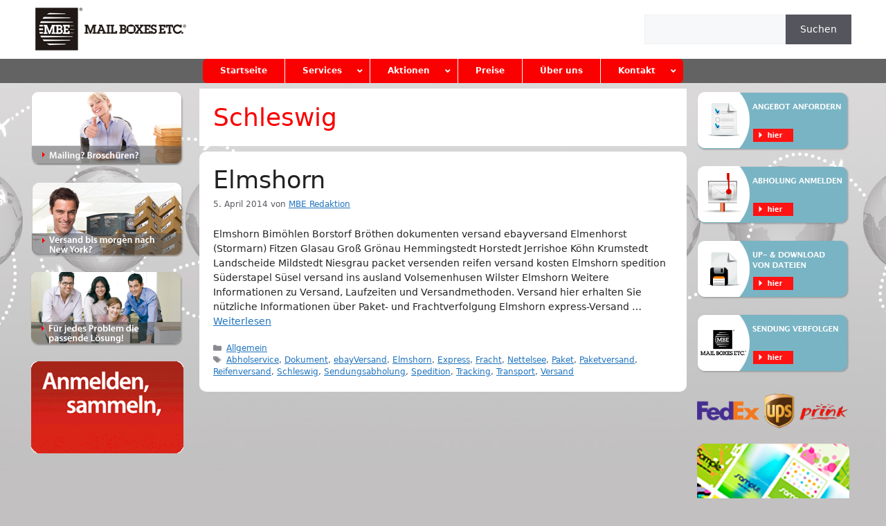

--- FILE ---
content_type: text/css
request_url: https://mbe-elmshorn.de/wp-content/uploads/js_composer/custom.css?ver=6.10.0
body_size: -71
content:
body {
    background: #c2c0c1 url("/wp-content/uploads/2016/04/background-global.jpg") repeat-x scroll center top;
}

.wp-block-search__label { display:none; }

.inside-article { border-radius:10px; }